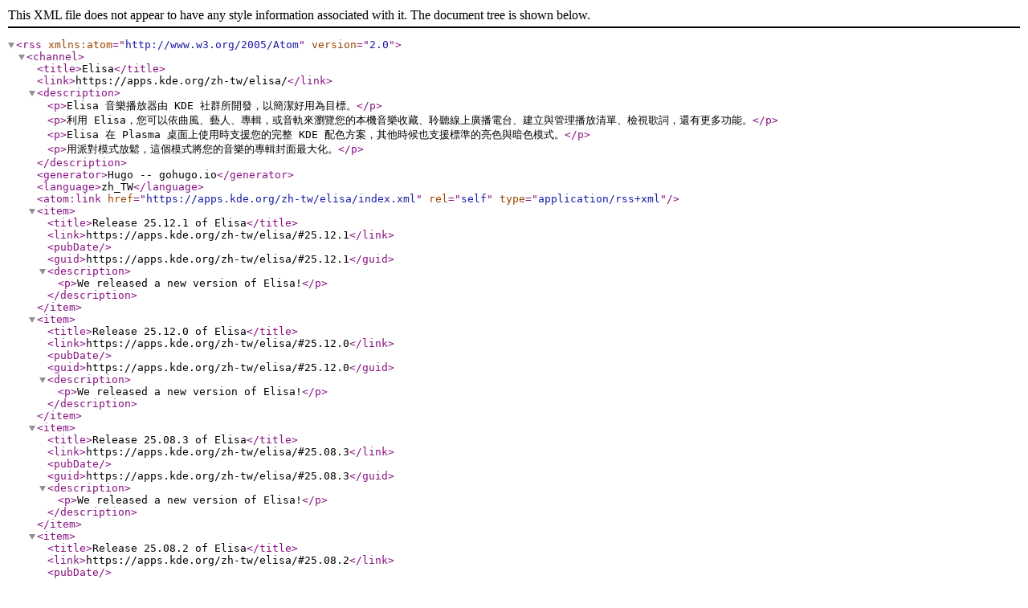

--- FILE ---
content_type: application/xml
request_url: https://apps.kde.org/zh-tw/elisa/index.xml
body_size: 767
content:
<?xml version="1.0" encoding="utf-8" standalone="yes"?><rss version="2.0" xmlns:atom="http://www.w3.org/2005/Atom"><channel><title>Elisa</title><link>https://apps.kde.org/zh-tw/elisa/</link><description><p>Elisa 音樂播放器由 KDE 社群所開發，以簡潔好用為目標。</p><p>利用 Elisa，您可以依曲風、藝人、專輯，或音軌來瀏覽您的本機音樂收藏、聆聽線上廣播電台、建立與管理播放清單、檢視歌詞，還有更多功能。</p><p>Elisa 在 Plasma 桌面上使用時支援您的完整 KDE 配色方案，其他時候也支援標準的亮色與暗色模式。</p><p>用派對模式放鬆，這個模式將您的音樂的專輯封面最大化。</p></description><generator>Hugo -- gohugo.io</generator><language>zh_TW</language><atom:link href="https://apps.kde.org/zh-tw/elisa/index.xml" rel="self" type="application/rss+xml"/><item><title>Release 25.12.1 of Elisa</title><link>https://apps.kde.org/zh-tw/elisa/#25.12.1</link><pubDate/><guid>https://apps.kde.org/zh-tw/elisa/#25.12.1</guid><description><p>We released a new version of Elisa!</p></description></item><item><title>Release 25.12.0 of Elisa</title><link>https://apps.kde.org/zh-tw/elisa/#25.12.0</link><pubDate/><guid>https://apps.kde.org/zh-tw/elisa/#25.12.0</guid><description><p>We released a new version of Elisa!</p></description></item><item><title>Release 25.08.3 of Elisa</title><link>https://apps.kde.org/zh-tw/elisa/#25.08.3</link><pubDate/><guid>https://apps.kde.org/zh-tw/elisa/#25.08.3</guid><description><p>We released a new version of Elisa!</p></description></item><item><title>Release 25.08.2 of Elisa</title><link>https://apps.kde.org/zh-tw/elisa/#25.08.2</link><pubDate/><guid>https://apps.kde.org/zh-tw/elisa/#25.08.2</guid><description><p>We released a new version of Elisa!</p></description></item><item><title>Release 25.08.1 of Elisa</title><link>https://apps.kde.org/zh-tw/elisa/#25.08.1</link><pubDate/><guid>https://apps.kde.org/zh-tw/elisa/#25.08.1</guid><description><p>We released a new version of Elisa!</p></description></item><item><title>Release 25.08.0 of Elisa</title><link>https://apps.kde.org/zh-tw/elisa/#25.08.0</link><pubDate/><guid>https://apps.kde.org/zh-tw/elisa/#25.08.0</guid><description><p>We released a new version of Elisa!</p></description></item><item><title>Release 25.04.3 of Elisa</title><link>https://apps.kde.org/zh-tw/elisa/#25.04.3</link><pubDate/><guid>https://apps.kde.org/zh-tw/elisa/#25.04.3</guid><description><p>We released a new version of Elisa!</p></description></item><item><title>Release 25.04.2 of Elisa</title><link>https://apps.kde.org/zh-tw/elisa/#25.04.2</link><pubDate/><guid>https://apps.kde.org/zh-tw/elisa/#25.04.2</guid><description><p>We released a new version of Elisa!</p></description></item><item><title>Release 25.04.1 of Elisa</title><link>https://apps.kde.org/zh-tw/elisa/#25.04.1</link><pubDate/><guid>https://apps.kde.org/zh-tw/elisa/#25.04.1</guid><description><p>We released a new version of Elisa!</p></description></item><item><title>Release 25.04.0 of Elisa</title><link>https://apps.kde.org/zh-tw/elisa/#25.04.0</link><pubDate/><guid>https://apps.kde.org/zh-tw/elisa/#25.04.0</guid><description><p>We released a new version of Elisa!</p></description></item><item><title>Release 24.12.3 of Elisa</title><link>https://apps.kde.org/zh-tw/elisa/#24.12.3</link><pubDate/><guid>https://apps.kde.org/zh-tw/elisa/#24.12.3</guid><description><p>We released a new version of Elisa!</p></description></item><item><title>Release 24.12.2 of Elisa</title><link>https://apps.kde.org/zh-tw/elisa/#24.12.2</link><pubDate/><guid>https://apps.kde.org/zh-tw/elisa/#24.12.2</guid><description><p>We released a new version of Elisa!</p></description></item><item><title>Release 24.12.1 of Elisa</title><link>https://apps.kde.org/zh-tw/elisa/#24.12.1</link><pubDate/><guid>https://apps.kde.org/zh-tw/elisa/#24.12.1</guid><description><p>We released a new version of Elisa!</p></description></item><item><title>Release 24.12.0 of Elisa</title><link>https://apps.kde.org/zh-tw/elisa/#24.12.0</link><pubDate/><guid>https://apps.kde.org/zh-tw/elisa/#24.12.0</guid><description><p>We released a new version of Elisa!</p></description></item><item><title>Release 24.08.3 of Elisa</title><link>https://apps.kde.org/zh-tw/elisa/#24.08.3</link><pubDate/><guid>https://apps.kde.org/zh-tw/elisa/#24.08.3</guid><description><p>We released a new version of Elisa!</p></description></item><item><title>Release 24.08.2 of Elisa</title><link>https://apps.kde.org/zh-tw/elisa/#24.08.2</link><pubDate/><guid>https://apps.kde.org/zh-tw/elisa/#24.08.2</guid><description><p>We released a new version of Elisa!</p></description></item><item><title>Release 24.08.1 of Elisa</title><link>https://apps.kde.org/zh-tw/elisa/#24.08.1</link><pubDate/><guid>https://apps.kde.org/zh-tw/elisa/#24.08.1</guid><description><p>We released a new version of Elisa!</p></description></item><item><title>Release 24.08.0 of Elisa</title><link>https://apps.kde.org/zh-tw/elisa/#24.08.0</link><pubDate/><guid>https://apps.kde.org/zh-tw/elisa/#24.08.0</guid><description><p>We released a new version of Elisa!</p></description></item><item><title>Release 24.05.2 of Elisa</title><link>https://apps.kde.org/zh-tw/elisa/#24.05.2</link><pubDate/><guid>https://apps.kde.org/zh-tw/elisa/#24.05.2</guid><description><p>We released a new version of Elisa!</p></description></item><item><title>Release 24.05.1 of Elisa</title><link>https://apps.kde.org/zh-tw/elisa/#24.05.1</link><pubDate/><guid>https://apps.kde.org/zh-tw/elisa/#24.05.1</guid><description><p>We released a new version of Elisa!</p></description></item><item><title>Release 24.05.0 of Elisa</title><link>https://apps.kde.org/zh-tw/elisa/#24.05.0</link><pubDate/><guid>https://apps.kde.org/zh-tw/elisa/#24.05.0</guid><description><p>We released a new version of Elisa!</p></description></item><item><title>Release 24.02.2 of Elisa</title><link>https://apps.kde.org/zh-tw/elisa/#24.02.2</link><pubDate/><guid>https://apps.kde.org/zh-tw/elisa/#24.02.2</guid><description><p>We released a new version of Elisa!</p></description></item><item><title>Release 24.02.1 of Elisa</title><link>https://apps.kde.org/zh-tw/elisa/#24.02.1</link><pubDate/><guid>https://apps.kde.org/zh-tw/elisa/#24.02.1</guid><description><p>We released a new version of Elisa!</p></description></item><item><title>Release 24.02.0 of Elisa</title><link>https://apps.kde.org/zh-tw/elisa/#24.02.0</link><pubDate/><guid>https://apps.kde.org/zh-tw/elisa/#24.02.0</guid><description><p>We released a new version of Elisa!</p></description></item><item><title>Release 23.08.5 of Elisa</title><link>https://apps.kde.org/zh-tw/elisa/#23.08.5</link><pubDate/><guid>https://apps.kde.org/zh-tw/elisa/#23.08.5</guid><description><p>We released a new version of Elisa!</p></description></item></channel></rss>